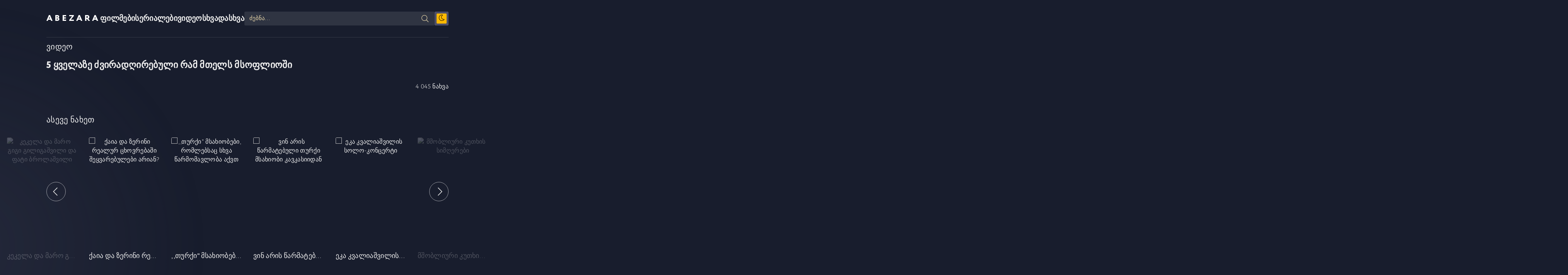

--- FILE ---
content_type: text/html; charset=utf-8
request_url: https://abezara.com/22465-5-yvelaze-dzviradgirebuli-ram-mtels-msoflioshi.html
body_size: 6887
content:
<!DOCTYPE html>
<html lang="ka">
<head>
    
	<title>5 ყველაზე ძვირადღირებული რამ მთელს მსოფლიოში » ABEZARA.com - ფილმები და სერიალები ქართულად</title>
<meta name="charset" content="utf-8">
<meta name="title" content="5 ყველაზე ძვირადღირებული რამ მთელს მსოფლიოში » ABEZARA.com - ფილმები და სერიალები ქართულად">
<meta name="description" content="">
<meta name="keywords" content="">
<meta name="generator" content="DataLife Engine (https://dle-news.ru)">
<link rel="canonical" href="https://abezara.com/22465-5-yvelaze-dzviradgirebuli-ram-mtels-msoflioshi.html">
<link rel="alternate" type="application/rss+xml" title="ABEZARA.com - ფილმები და სერიალები ქართულად RSS" href="https://abezara.com/rss.xml">
<link rel="alternate" type="application/rss+xml" title="ABEZARA.com - ფილმები და სერიალები ქართულად RSS Turbo" href="https://abezara.com/rssturbo.xml">
<link rel="alternate" type="application/rss+xml" title="ABEZARA.com - ფილმები და სერიალები ქართულად RSS Dzen" href="https://abezara.com/rssdzen.xml">
<link rel="search" type="application/opensearchdescription+xml" title="ABEZARA.com - ფილმები და სერიალები ქართულად" href="https://abezara.com/index.php?do=opensearch">
<link rel="preconnect" href="https://abezara.com/" fetchpriority="high">
<meta property="twitter:card" content="summary">
<meta property="twitter:title" content="5 ყველაზე ძვირადღირებული რამ მთელს მსოფლიოში » ABEZARA.com - ფილმები და სერიალები ქართულად">
<meta property="twitter:description" content="">
<meta property="twitter:url" content="https://abezara.com/22465-5-yvelaze-dzviradgirebuli-ram-mtels-msoflioshi.html">
<meta property="twitter:description" content="">
<meta property="og:type" content="article">
<meta property="og:site_name" content="ABEZARA.com - ფილმები და სერიალები ქართულად">
<meta property="og:title" content="5 ყველაზე ძვირადღირებული რამ მთელს მსოფლიოში » ABEZARA.com - ფილმები და სერიალები ქართულად">
<meta property="og:description" content="">
<meta property="og:url" content="https://abezara.com/22465-5-yvelaze-dzviradgirebuli-ram-mtels-msoflioshi.html">
<meta property="og:description" content="">
	<meta name="viewport" content="width=device-width, initial-scale=1.0" />
	<meta name="theme-color" content="#181d2d">
	<link rel="preload" href="/templates/abezara/css/common.css" as="style">
	<link rel="preload" href="/templates/abezara/css/styles.css" as="style">
	<link rel="preload" href="/templates/abezara/css/engine.css" as="style">
	<link rel="preload" href="/templates/abezara/css/fontawesome.css" as="style">
	<link rel="preload" href="/templates/abezara/webfonts/Circe-300.woff2" as="font" type="font/woff2" crossorigin>
	<link rel="preload" href="/templates/abezara/webfonts/Circe-400.woff2" as="font" type="font/woff2" crossorigin>
	<link rel="preload" href="/templates/abezara/webfonts/Circe-900.woff2" as="font" type="font/woff2" crossorigin>
    <link rel="preload" href="/templates/abezara/webfonts/fa-light-300.woff2" as="font" type="font/woff2" crossorigin>
    
    
      <meta property="fb:admins" content="100086087532609" />
      
    <link rel="preload" href="/templates/abezara/webfonts/fa-brands-400.woff2" as="font" type="font/woff2" crossorigin>
    


    
    
	<link rel="shortcut icon" href="/templates/abezara/images/favicon.ico" />
	<link href="/templates/abezara/css/common.css" type="text/css" rel="stylesheet" />
	<link href="/templates/abezara/css/styles.css" type="text/css" rel="stylesheet" />
	<link href="/templates/abezara/css/engine.css" type="text/css" rel="stylesheet" /> 
	<link href="/templates/abezara/css/fontawesome.css" type="text/css" rel="stylesheet" />
<script src='https://ajax.googleapis.com/ajax/libs/jquery/1.5/jquery.min.js'></script>       
    
        <link rel="manifest" href="/manifest.json" />
    
<!-- Google tag (gtag.js) -->
<script async src="https://www.googletagmanager.com/gtag/js?id=G-9PEGFHL10Q"></script>
<script>
  window.dataLayer = window.dataLayer || [];
  function gtag(){dataLayer.push(arguments);}
  gtag('js', new Date());

  gtag('config', 'G-9PEGFHL10Q');
</script>
    
    <!--cover-->
<script>(function(s){s.dataset.zone='10020634',s.src='https://wugroansaghadry.com/vignette.min.js'})([document.documentElement, document.body].filter(Boolean).pop().appendChild(document.createElement('script')))</script>
    <!--cover-->
   
</head>
<body>
    
    

	<script>
		function switchLight() {
			if (localStorage.getItem('theme') === 'light') {
				document.querySelector('body').classList.add('lt-is-active');
			} else {
				document.querySelector('body').classList.remove('lt-is-active');
			};
		};
		switchLight();
	</script>	

	<div class="wrapper  add-bg infull">

		<div class="wrapper-container wrapper-main">

			<header class="header vw100 anim" id="header">
				<div class="header__inner d-flex ai-center anim">
					<a href="/" class="logo">ABEZARA</a>
                    <a href="/filmebi" style="font-size:20px; font-weight:bold;">ფილმები</a>
					<a href="/serialebi-qartulad" style="font-size:20px; font-weight:bold;">სერიალები</a>
					<a href="/video" style="font-size:20px; font-weight:bold;">ვიდეო</a>
					<a href="/sxvadasxva" style="font-size:20px; font-weight:bold;">სხვადასხვა</a>
					<div class="header__search flex-grow-1">
						<form id="quicksearch" method="post">
							<input type="hidden" name="do" value="search">
							<input type="hidden" name="subaction" value="search">
							<div class="header__search-box">
								<input id="story" name="story" placeholder="ძებნა..." type="text" autocomplete="off">
								<button type="submit" class="search-btn"><span class="fal fa-search"></span></button>
							</div>
						</form>
					</div>
					<ul class="theme-toggle">
						<li><span class="fal fa-moon"></span></li>
					</ul>
				</div>
			</header>
			<!-- END HEADER -->
    
<!-- PWA Install Top Compact Notification -->
<div id="pwa-top">
  <span>Install Abezara app</span>
  <button id="pwa-install">Install</button>
  <button id="pwa-close">✕</button>
</div>

<style>
#pwa-top{
  position:fixed;
  top:5px;
  left:50%;
  transform:translateX(-50%);
  background:#111;
  color:#fff;
  padding:12px 16px;
  display:none;
  align-items:center;
  gap:12px;
  z-index:9999;
  border-radius:10px;
  box-shadow:0 8px 25px rgba(0,0,0,.45);
  font-family:system-ui, sans-serif;
  animation:slideDown .3s ease;
  max-width:95%;
}

#pwa-top button{
  background:#1e90ff;
  border:none;
  color:#fff;
  padding:6px 14px;
  border-radius:6px;
  cursor:pointer;
}

#pwa-close{
  background:transparent;
  color:#bbb;
  font-size:12px;
}

@keyframes slideDown{
  from{opacity:0;transform:translate(-50%,-20px);}
  to{opacity:1;transform:translate(-50%,0);}
}
</style>

<script>
let deferredPrompt;
const bar = document.getElementById('pwa-top');
const installBtn = document.getElementById('pwa-install');
const closeBtn = document.getElementById('pwa-close');

/* Hide if already installed */
if (window.matchMedia('(display-mode: standalone)').matches) {
  bar.style.display = 'none';
}

/* Show when install is available */
window.addEventListener('beforeinstallprompt', e => {
  e.preventDefault();
  deferredPrompt = e;

  if (!window.matchMedia('(display-mode: standalone)').matches) {
    setTimeout(() => bar.style.display = 'flex', 1500);
  }
});

installBtn.onclick = async () => {
  bar.style.display = 'none';
  deferredPrompt.prompt();
  await deferredPrompt.userChoice;
  deferredPrompt = null;
};

/* Hide after install */
window.addEventListener('appinstalled', () => {
  bar.style.display = 'none';
});

/* Close manually */
closeBtn.onclick = () => {
  bar.style.display = 'none';
};
</script>


			<main class="content">

				


                
				
                

<h2 class="sect__title" style="padding-bottom: 15px;">ვიდეო</h2>


				
				<div class="sect__content grid-items"><article class="page ignore-select pmovie">
         



    


    
				<h1 class="flex-grow-1">5 ყველაზე ძვირადღირებული რამ მთელს მსოფლიოში</h1>

   


			<div class="pmovie__text full-text"></div>
    
					<div align="right">4 045 ნახვა</div>
 
<style>	  
.sruliadi-18 {
    margin-top: 0px !important;
    margin-bottom: 10px !important;
}
    
.video-container {
    position: relative;
    padding-bottom: 50%;
    padding-top: 0px; height: 30px; overflow: hidden;
}

.video-container iframe,
.video-container object,
.video-container embed {
    position: absolute;
    top: 0;
    left: 0;
    width: 100%;
    height: 100%;
}
</style>
</article>



<script type="text/javascript" src="https://platform-api.sharethis.com/js/sharethis.js#property=5901173a3b2f66001153fe11&product=sticky-share-buttons"></script><div class="sharethis-inline-share-buttons"></div>



<section class="sect sect--carousel">
	<h2 class="sect__title sect__header">ასევე ნახეთ</h2>
	<div class="sect__content" id="owl-carousel">
		<a class="item item-poster item-poster--carousel" href="https://abezara.com/28997-.html">
	<div class="item-poster__img img-fit-cover img-responsive img-responsive--portrait">

<img src="https://img.youtube.com/vi/FxblKrni2II/mqdefault.jpg" loading="lazy" alt="ქაია და ზერინი რეალურ ცხოვრებაში შეყვარებულები არიან?">
		<div class="item__play-btn anim"><span class="fal fa-play"></span></div>
	</div>
	<div class="item-poster__title ws-nowrap">ქაია და ზერინი რეალურ ცხოვრებაში შეყვარებულები არიან?</div>
</a><a class="item item-poster item-poster--carousel" href="https://abezara.com/28996-.html">
	<div class="item-poster__img img-fit-cover img-responsive img-responsive--portrait">

<img src="https://img.youtube.com/vi/_4ZWVbzMgZA/mqdefault.jpg" loading="lazy" alt=",,თურქი&quot; მსახიობები, რომლებსაც სხვა წარმომავლობა აქვთ">
		<div class="item__play-btn anim"><span class="fal fa-play"></span></div>
	</div>
	<div class="item-poster__title ws-nowrap">,,თურქი&quot; მსახიობები, რომლებსაც სხვა წარმომავლობა აქვთ</div>
</a><a class="item item-poster item-poster--carousel" href="https://abezara.com/28995-.html">
	<div class="item-poster__img img-fit-cover img-responsive img-responsive--portrait">

<img src="https://img.youtube.com/vi/s7QX1TAvors/mqdefault.jpg" loading="lazy" alt="ვინ არის წარმატებული თურქი მსახიობი კავკასიიდან">
		<div class="item__play-btn anim"><span class="fal fa-play"></span></div>
	</div>
	<div class="item-poster__title ws-nowrap">ვინ არის წარმატებული თურქი მსახიობი კავკასიიდან</div>
</a><a class="item item-poster item-poster--carousel" href="https://abezara.com/28989-.html">
	<div class="item-poster__img img-fit-cover img-responsive img-responsive--portrait">

<img src="https://img.youtube.com/vi/HBb_lTM9zBI/mqdefault.jpg" loading="lazy" alt="ეკა კვალიაშვილის სოლო-კონცერტი">
		<div class="item__play-btn anim"><span class="fal fa-play"></span></div>
	</div>
	<div class="item-poster__title ws-nowrap">ეკა კვალიაშვილის სოლო-კონცერტი</div>
</a><a class="item item-poster item-poster--carousel" href="https://abezara.com/28988-.html">
	<div class="item-poster__img img-fit-cover img-responsive img-responsive--portrait">

<img src="https://img.youtube.com/vi/qg_re_LgTv0/mqdefault.jpg" loading="lazy" alt="მშობლიური კუთხის სიმღერები">
		<div class="item__play-btn anim"><span class="fal fa-play"></span></div>
	</div>
	<div class="item-poster__title ws-nowrap">მშობლიური კუთხის სიმღერები</div>
</a><a class="item item-poster item-poster--carousel" href="https://abezara.com/28983-.html">
	<div class="item-poster__img img-fit-cover img-responsive img-responsive--portrait">

<img src="https://img.youtube.com/vi/qRJ7oxeUsns/mqdefault.jpg" loading="lazy" alt="კონკურს-ფესტივალი - „გვიმღერე“">
		<div class="item__play-btn anim"><span class="fal fa-play"></span></div>
	</div>
	<div class="item-poster__title ws-nowrap">კონკურს-ფესტივალი - „გვიმღერე“</div>
</a><a class="item item-poster item-poster--carousel" href="https://abezara.com/28982-.html">
	<div class="item-poster__img img-fit-cover img-responsive img-responsive--portrait">

<img src="https://img.youtube.com/vi/73p3Ew2dl4I/mqdefault.jpg" loading="lazy" alt="ბელა მირიანაშვილის და კახი კავსაძის სიყვარულის ისტორია">
		<div class="item__play-btn anim"><span class="fal fa-play"></span></div>
	</div>
	<div class="item-poster__title ws-nowrap">ბელა მირიანაშვილის და კახი კავსაძის სიყვარულის ისტორია</div>
</a><a class="item item-poster item-poster--carousel" href="https://abezara.com/28981-.html">
	<div class="item-poster__img img-fit-cover img-responsive img-responsive--portrait">

<img src="https://img.youtube.com/vi/LqVBM8jBCJc/mqdefault.jpg" loading="lazy" alt="მიხოს ბიჭს ქალი უნდა">
		<div class="item__play-btn anim"><span class="fal fa-play"></span></div>
	</div>
	<div class="item-poster__title ws-nowrap">მიხოს ბიჭს ქალი უნდა</div>
</a><a class="item item-poster item-poster--carousel" href="https://abezara.com/28972-.html">
	<div class="item-poster__img img-fit-cover img-responsive img-responsive--portrait">

<img src="https://img.youtube.com/vi/u4vbT2DDpA4/mqdefault.jpg" loading="lazy" alt="ყურძნის დაწურვა-მიხოს და ჩიტოვიჩის შეჯიბრი">
		<div class="item__play-btn anim"><span class="fal fa-play"></span></div>
	</div>
	<div class="item-poster__title ws-nowrap">ყურძნის დაწურვა-მიხოს და ჩიტოვიჩის შეჯიბრი</div>
</a><a class="item item-poster item-poster--carousel" href="https://abezara.com/28968--4-.html">
	<div class="item-poster__img img-fit-cover img-responsive img-responsive--portrait">

<img src="https://img.youtube.com/vi/Cvxx78C6iAU/mqdefault.jpg" loading="lazy" alt="ბიძინას და ხალხის თვალით დანახული 4 ოქტომბერი">
		<div class="item__play-btn anim"><span class="fal fa-play"></span></div>
	</div>
	<div class="item-poster__title ws-nowrap">ბიძინას და ხალხის თვალით დანახული 4 ოქტომბერი</div>
</a><a class="item item-poster item-poster--carousel" href="https://abezara.com/28967--.html">
	<div class="item-poster__img img-fit-cover img-responsive img-responsive--portrait">

<img src="https://img.youtube.com/vi/7rsbnKIkDNE/mqdefault.jpg" loading="lazy" alt="მუსიკოსი დათო ევგენიძის სახალხო ინტერვიუ">
		<div class="item__play-btn anim"><span class="fal fa-play"></span></div>
	</div>
	<div class="item-poster__title ws-nowrap">მუსიკოსი დათო ევგენიძის სახალხო ინტერვიუ</div>
</a><a class="item item-poster item-poster--carousel" href="https://abezara.com/28966--.html">
	<div class="item-poster__img img-fit-cover img-responsive img-responsive--portrait">

<img src="https://img.youtube.com/vi/LnZ_cgdIwbY/mqdefault.jpg" loading="lazy" alt="კეკელა და მარო გიგი გილიგაშვილი და ფატი ბროლაშვილი">
		<div class="item__play-btn anim"><span class="fal fa-play"></span></div>
	</div>
	<div class="item-poster__title ws-nowrap">კეკელა და მარო გიგი გილიგაშვილი და ფატი ბროლაშვილი</div>
</a>
	</div>
</section>
        
        <!--კომენტარები--> 
        <style>
  fbutton { 
    background: #111; 
    color: #fff; 
    border: none; 
    padding: 12px 20px; 
    border-radius: 8px; 
    font-size: 16px; 
    cursor: pointer; 
    transition: 0.3s;
  }
  fbutton:hover { background: #333; }
  fb-comments-box {
    background: #fff; 
    display: none;
    margin-top: 2px;
  }
</style>

<fbutton id="loadCommentsBtn">💬 კომენტარები</fbutton>

<div id="fb-comments-box"></div>

<script>
document.getElementById("loadCommentsBtn").addEventListener("click", function() {
  const box = document.getElementById("fb-comments-box");
  const btn = this;

  // If already loaded, toggle visibility
  if (box.dataset.loaded === "true") {
    box.style.display = box.style.display === "none" ? "block" : "none";
    btn.textContent = box.style.display === "none" ? "💬 კომენტარები" : "დამალვა";
    return;
  }

  btn.textContent = "Loading...";

  // Insert Facebook comments div
  box.innerHTML = `
    <div class="fb-comments" 
      data-lazy="true" 
      data-href="https://abezara.com/22465-5-yvelaze-dzviradgirebuli-ram-mtels-msoflioshi.html" 
      data-width="100%" 
      data-numposts="5" 
      data-order-by="reverse_time">
    </div>
  `;
  box.style.display = "block";

  // Load Facebook SDK only once
  if (!document.getElementById('facebook-jssdk')) {
    const js = document.createElement('script');
    js.id = 'facebook-jssdk';
    js.src = "https://connect.facebook.net/ka_GE/sdk.js#xfbml=1&version=v17.0";
    document.body.appendChild(js);
  } else if (typeof FB !== "undefined") {
    FB.XFBML.parse(box);
  }

  // Hide button after loading
  setTimeout(() => {
    btn.style.display = "none";
  }, 1000);
});
</script>
        <!--კომენტარები--> </div>
				

			</main>

			<!-- END CONTENT -->

<section class="site-desc order-last">
ჩვენთან განთავსებული კონტენტი გაზიარებულია სხვადასხვა საჯაროდ გავრცელებული წყაროებიდან.
</section>

			<footer class="footer d-flex ai-center vw100">
				<div class="logo footer__logo">ABEZARA</div>
 <center><a href="https://abezara.com/app.html"><img src="/uploads/app.png" alt="abezara" style="width:160px"></a></center>
				<ul class="footer__menu flex-grow-1 d-flex jc-flex-end">
					<li><a href="/contact.html">კონტაქტი</a></li>
					<li>
© <span id="year"></span><script>document.getElementById("year").textContent = new Date().getFullYear();</script> ABEZARA
                    </li>
				</ul>
			</footer>

			<!-- END FOOTER -->

		</div>

		<!-- END WRAPPER-MAIN -->

	</div>

	<!-- END WRAPPER -->
	
	
<script src="/engine/classes/min/index.php?g=general&amp;v=8xsn0"></script>
<script src="/engine/classes/min/index.php?f=engine/classes/js/jqueryui.js,engine/classes/js/dle_js.js&amp;v=8xsn0" defer></script>
<script type="application/ld+json">{"@context":"https://schema.org","@graph":[{"@type":"Movie","@context":"https://schema.org/","publisher":{"@type":"Person","name":"Abezara"},"name":"5 ყველაზე ძვირადღირებული რამ მთელს მსოფლიოში","headline":"5 ყველაზე ძვირადღირებული რამ მთელს მსოფლიოში","mainEntityOfPage":{"@type":"WebPage","@id":"https://abezara.com/22465-5-yvelaze-dzviradgirebuli-ram-mtels-msoflioshi.html"},"datePublished":"2018-08-21T03:31:54-04:00","author":{"@type":"Person","name":"aTTiLa","url":"https://abezara.com/user/aTTiLa/"},"description":""}]}</script>
	<script src="/templates/abezara/js/libs.js"></script>
	<script src="/templates/abezara/js/filter.js"></script>
	<script>
<!--
var dle_root       = '/';
var dle_admin      = '';
var dle_login_hash = 'f9f12f8cd1bf4a25ac4a8d50aa75c27fc908ca24';
var dle_group      = 5;
var dle_skin       = 'abezara';
var dle_wysiwyg    = '0';
var quick_wysiwyg  = '0';
var dle_min_search = '4';
var dle_act_lang   = ["დიახ", "არა", "შეყვანა", "გაუქმება", "დამახსოვრება", "წაშლა", "იტვირთება. გთხოვთ, მოიცადოთ..."];
var menu_short     = 'სწრაფი რედაქტირება';
var menu_full      = 'სრული რედაქტირება';
var menu_profile   = 'პროფილის ნახვა';
var menu_send      = 'შეტყობინების გაგზავნა';
var menu_uedit     = 'მართვის პულტი';
var dle_info       = 'ინფორმაცია';
var dle_confirm    = 'დასტური';
var dle_prompt     = 'ინფორმაციის შეყვანა';
var dle_req_field  = ["Fill the name field", "Fill the message field", "Fill the field with the subject of the message"];
var dle_del_agree  = 'დარწმუნებული ხართ რომ გსურთ ამ კომენტარის წაშლა?';
var dle_spam_agree = 'ნამდვილად გსურთ მონიშნოთ მომხმარებელი სპამად? ეს ქმედება წაშლის მის ყველა კომენტარს';
var dle_c_title    = 'დაწერე საჩივარი';
var dle_complaint  = 'საჩივრის გაკეთება:';
var dle_mail       = 'თქვენი ელ-ფოსტა:';
var dle_big_text   = 'ტექსტი ძალიან გრძელია.';
var dle_orfo_title = 'მიწერეთ ადმინისტრაციას წერილი გრამატიკულ შეცდომებზე';
var dle_p_send     = 'გაგზავნა';
var dle_p_send_ok  = 'საჩივარი წარმატებით გაიგზავნა';
var dle_save_ok    = 'ცვლილებები წარმატებით შეიცვალა. განვაახლოთ გვერდი?';
var dle_reply_title= 'პასუხი კომენტარზე';
var dle_tree_comm  = '0';
var dle_del_news   = 'სიახლის წაშლა';
var dle_sub_agree  = 'თქვენ ნამდვილად გსურთ გამოიწეროთ კომენტარი მიმდინარე სიახლეზე?';
var dle_unsub_agree  = 'Do you really want to unsubscribe from comments on this publication?';
var dle_captcha_type  = '0';
var dle_share_interesting  = ["Share a link to the selected text", "Twitter", "Facebook", "Вконтакте", "Direct Link:", "Right-click and select «Copy Link»"];
var DLEPlayerLang     = {prev: 'წინა',next: 'შემდეგი',play: 'Play',pause: 'პაუზა',mute: 'დადუმება', unmute: 'დადუმება', settings: 'პარამეტრები', enterFullscreen: 'ჩართეთ სრული ეკრანის რეჟიმი', exitFullscreen: 'მთლიანი ეკრანის რეჟიმის გამორთვა', speed: 'სიჩქარე', normal: 'ნორმალური', quality: 'ხარისხი', pip: 'PiP mode'};
var DLEGalleryLang    = {CLOSE: 'დახურვა (Esc)', NEXT: 'შემდეგი სურათი', PREV: 'წინა სურათი', ERROR: 'ყურადღება, აღმოჩენილია შეცდომა', IMAGE_ERROR: 'Failed to load image', TOGGLE_SLIDESHOW: 'სლაიდშოუს ნახვა',TOGGLE_FULLSCREEN: 'Full-screen mode', TOGGLE_THUMBS: 'Turn on / Turn off thumbnails', TOGGLE_ZOOM: 'Increase / Reduce', DOWNLOAD: 'Download image' };
var DLEGalleryMode    = 1;
var allow_dle_delete_news   = false;
var dle_search_delay   = false;
var dle_search_value   = '';
jQuery(function($){
					setTimeout(function() {
						$.get(dle_root + "engine/ajax/controller.php?mod=adminfunction", { 'id': '22465', action: 'newsread', user_hash: dle_login_hash });
					}, 5000);
FastSearch();
});
//-->
</script>    

<script defer src="https://static.cloudflareinsights.com/beacon.min.js/vcd15cbe7772f49c399c6a5babf22c1241717689176015" integrity="sha512-ZpsOmlRQV6y907TI0dKBHq9Md29nnaEIPlkf84rnaERnq6zvWvPUqr2ft8M1aS28oN72PdrCzSjY4U6VaAw1EQ==" data-cf-beacon='{"version":"2024.11.0","token":"8f3c972f89f14bd19c659527216414fd","r":1,"server_timing":{"name":{"cfCacheStatus":true,"cfEdge":true,"cfExtPri":true,"cfL4":true,"cfOrigin":true,"cfSpeedBrain":true},"location_startswith":null}}' crossorigin="anonymous"></script>
</body>
</html>

<!-- DataLife Engine Copyright SoftNews Media Group (https://dle-news.ru) -->
